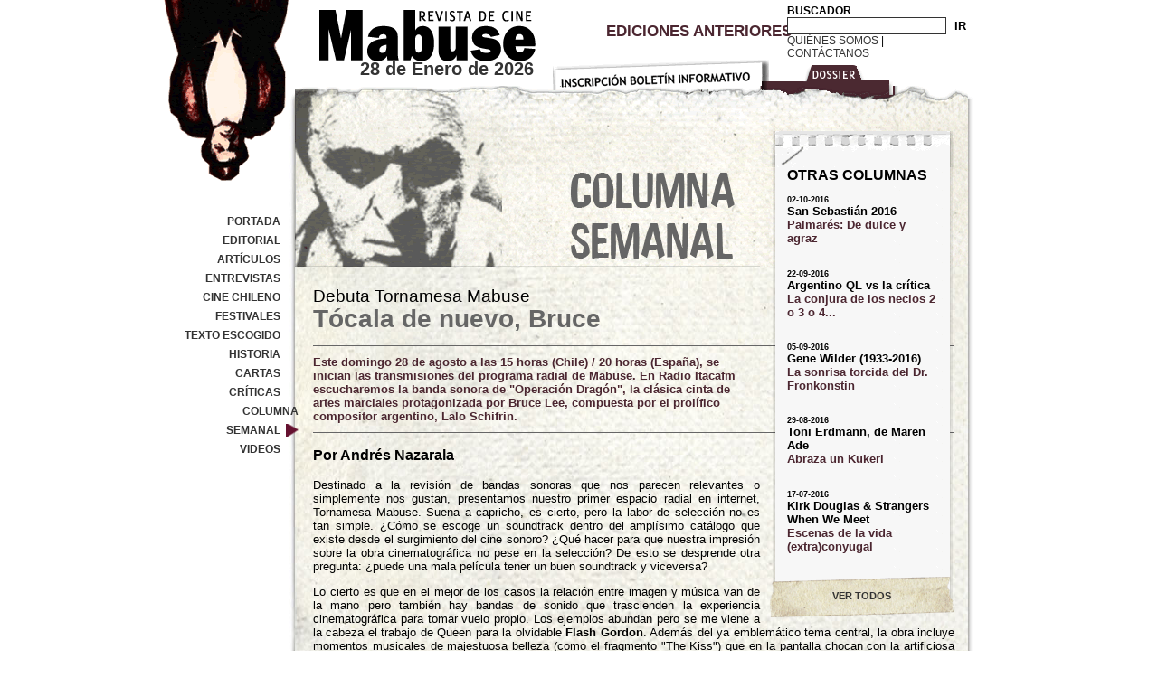

--- FILE ---
content_type: text/html; charset=UTF-8
request_url: https://www.mabuse.cl/columna_semanal.php?id=86776
body_size: 5275
content:
<!DOCTYPE html>
<html lang="es"><!-- InstanceBegin template="/Templates/base.dwt.php" codeOutsideHTMLIsLocked="false" -->

<head>
  <meta name="Description" content="MABUSE, Revista de Cine" />
  <meta name="Keywords" content="Revista de Cine, Cine, Critica, Entrevistas, Festivales, Videos, Cortos, Clips, Actores, Directores, Elenco, Estrenos, Movies, Cinema, Dr. Mabuse" />
  <meta charset="UTF-8">
  <meta name="viewport" content="width=device-width, initial-scale=1.0">
  <meta name="revisit-after" content="7 days" />
  <meta name="robots" content="index, follow" />
  <meta name="robots" content="All" />
  <meta name="rating" content="General" />
  <link rel="icon" href="/favicon.ico" type="image/x-icon" />
  <link rel="shortcut icon" href="/favicon.ico" type="image/x-icon" />
  <!-- InstanceParam name="SECCION" type="text" value="columna" -->
  <!-- InstanceBeginEditable name="doctitle" -->
  <title>Debuta Tornamesa Mabuse: T&oacute;cala de nuevo, Bruce  :: Mabuse - Revista de Cine</title>
  <!-- InstanceEndEditable -->
  <!-- InstanceBeginEditable name="head" -->
  <!-- InstanceEndEditable -->
  <link href="css/base.css" rel="stylesheet" type="text/css" media="all" />
  <script src="http://ajax.googleapis.com/ajax/libs/prototype/1.6.0.3/prototype.js"></script>
</head>

<body>
  <div id="header">
    <div id="drmabuse"></div>
    <h1><a href="index.php">Revista de cine Mabuse</a></h1>
    <div class="today">28 de Enero de 2026</div>

  </div>
  <div id="wrap">
    <div class="top"></div>

    <div id="content"><!-- InstanceBeginEditable name="content" -->
      <div id="main_columna">

        <h1>Columna Semanal</h1>

        <div id="lateral">
          <div id="papel">
            <div class="head"></div>
                          <h3>Otras Columnas </h3>
              <dl>
                                  <dt><span>02-10-2016</span>
                    San Sebastián 2016</dt>
                  <dd><a href="columna_semanal.php?id=86783">Palmarés: De dulce y agraz</a></dd>
                                  <dt><span>22-09-2016</span>
                    Argentino QL vs la crítica</dt>
                  <dd><a href="columna_semanal.php?id=86782">La conjura de los necios 2 o 3 o 4...</a></dd>
                                  <dt><span>05-09-2016</span>
                    Gene Wilder (1933-2016)</dt>
                  <dd><a href="columna_semanal.php?id=86779">La sonrisa torcida del Dr. Fronkonstin</a></dd>
                                  <dt><span>29-08-2016</span>
                    Toni Erdmann, de Maren Ade</dt>
                  <dd><a href="columna_semanal.php?id=86777">Abraza un Kukeri</a></dd>
                                  <dt><span>17-07-2016</span>
                    Kirk Douglas & Strangers When We Meet </dt>
                  <dd><a href="columna_semanal.php?id=86764">Escenas de la vida (extra)conyugal</a></dd>
                              </dl>

              <div class="pager"><a href="archivo.php?id=9">VER TODOS</a></div>
            
          </div>
        </div>

        <h2><span class="epigrafe">Debuta Tornamesa Mabuse</span>          Tócala de nuevo, Bruce </h2>

        <p class="bajada">Este domingo 28 de agosto a las 15 horas (Chile) / 20 horas (España), se inician las transmisiones del programa radial de Mabuse. En Radio Itacafm escucharemos la banda sonora de "Operación Dragón", la clásica cinta de artes marciales protagonizada por Bruce Lee, compuesta por el prolífico compositor argentino, Lalo Schifrin.</p>
        <p class="autor">Por Andrés Nazarala</p>
        <p style="text-align: justify;">Destinado a la revisi&oacute;n de bandas sonoras que nos parecen relevantes o simplemente nos gustan, presentamos nuestro primer espacio radial en internet, Tornamesa Mabuse. Suena a capricho, es cierto, pero la labor de selecci&oacute;n no es tan simple. &iquest;C&oacute;mo se escoge un soundtrack dentro del ampl&iacute;simo cat&aacute;logo que existe desde el surgimiento del cine sonoro? &iquest;Qu&eacute; hacer para que nuestra impresi&oacute;n sobre la obra cinematogr&aacute;fica no pese en la selecci&oacute;n? De esto se desprende otra pregunta: &iquest;puede una mala pel&iacute;cula tener un buen soundtrack y viceversa?</p>
<p>Lo cierto es que en el mejor de los casos la relaci&oacute;n entre imagen y m&uacute;sica van de la mano pero tambi&eacute;n hay bandas de sonido que trascienden la experiencia cinematogr&aacute;fica para tomar vuelo propio. Los ejemplos abundan pero se me viene a la cabeza el trabajo de Queen para la olvidable <strong>Flash Gordon</strong>. Adem&aacute;s del ya emblem&aacute;tico tema central, la obra incluye momentos musicales de majestuosa belleza (como el fragmento &quot;The Kiss&quot;) que en la pantalla chocan con la artificiosa  apuesta <em>camp</em> de Mike Hodges.</p>
<table width="250" cellspacing="0" cellpadding="0" border="0" class="fotoizq">
    <tbody>
        <tr>
            <td><img width="300" height="235" alt="" src="/upfiles/userfiles/image/Bruce1.jpg" /></td>
        </tr>
        <tr>
            <td>Bruce Lee en <strong>Operaci&oacute;n Drag&oacute;n</strong></td>
        </tr>
    </tbody>
</table>
<p>Lo cierto es que la necesidad de subrayar intenciones dram&aacute;ticas con m&uacute;sica data de los comienzos de la civilizaci&oacute;n. Composiciones que han perdurado en el tiempo &ndash;como &quot;Egmont&quot; de Beethoven o &quot;Abdelazer&quot; de Purcell- fueron hechas especialmente para obras de teatro y hoy se interpretan lejos de su contexto original. Algunas de las bandas sonoras que revisaremos en el programa tienen esa capacidad de despegue, la fuerza suficiente como para abandonar los cuerpos f&iacute;lmicos que habitaron.</p>
<p>No es el caso del soundtrack que ocupa nuestro primer episodio, una grabaci&oacute;n que ha quedado desplazada en el tiempo al igual que el largometraje que la justifica. Digamos que su valoraci&oacute;n trav&eacute;s de los a&ntilde;os le debe mucho a la cultura <em>vintage </em>que la sostiene. Pero esto no le quita m&eacute;ritos, por el contrario. El compositor argentino Lalo Schifrin supo recoger la sonoridad de la &eacute;poca para potenciar una pel&iacute;cula fuertemente adscrita a su tiempo. <strong>Operaci&oacute;n Drag&oacute;n</strong> (1972) combin&oacute;, con vocaci&oacute;n comercial, las artes marciales de Bruce Lee con el<em> blaxploitation</em> de Jim Kelly (karateca e &iacute;cono del cine negro). Y Schifrin recorri&oacute; ese territorio inexplorado donde el funk se cruza con las melod&iacute;as de Oriente. A diferencia de la imponente banda sonora que compuso cinco a&ntilde;os antes para la serie de TV&nbsp;<em>Mision Imposible</em>, el autor ahora comprendi&oacute; que la mejor manera de musicalizar una cinta de artes marciales es limit&aacute;ndola a un mero acompa&ntilde;amiento de la acci&oacute;n. En ese sentido la m&uacute;sica nunca abandona su car&aacute;cter incidental y el &aacute;lbum est&aacute; compuesto por breves piezas que funcionan como cortinas. Quienes vieron el film visualizar&aacute;n inevitablemente los &aacute;giles movimientos de Bruce Lee y compa&ntilde;&iacute;a; los que no, quedar&aacute;n de todos modos con una sensaci&oacute;n &quot;cinematogr&aacute;fica&quot; de acci&oacute;n e intriga en el cuerpo.</p>
<table width="250" cellspacing="0" cellpadding="0" border="0" class="fotoder">
    <tbody>
        <tr>
            <td><img width="355" height="272" alt="" src="/upfiles/userfiles/image/DizzyLalo.jpg" /></td>
        </tr>
        <tr>
            <td>Dizzy Gillespie y Lalo Schifrin en 1977</td>
        </tr>
    </tbody>
</table>
<p>Schifrin -quien tuvo una formaci&oacute;n cl&aacute;sica y comparti&oacute; escenarios con Astor Piazzolla y Dizzy Gillespie- volver&iacute;a a trabajar con el director Robert Clouse en <strong>La gran pelea</strong> (1980), cinta que marc&oacute; el primer intento de Jackie Chan por ingresar al mercado norteamericano. De 1964 a 1981 grab&oacute; 20 bandas sonoras, entre ellas las de <strong>Harry, el Sucio</strong> y <strong>Bullit</strong>. Pero su gran fracaso fue el soundtrack atonal &ndash;e influenciado por Penderecki- que compuso para<strong> El Exorcista</strong>. William Friedkin lo us&oacute; para el primer tr&aacute;iler de la pel&iacute;cula pero, frente a la reacci&oacute;n negativa de la audiencia, decidi&oacute; no incluirlo. El mito asegura que el realizador lanz&oacute; las cintas por la ventana del estudio.</p>
<p>&quot;Fue la experiencia m&aacute;s desagradable de mi vida&quot;, reconocer&iacute;a Schifrin m&aacute;s tarde. &quot;La gente que vio el tr&aacute;iler reaccion&oacute; contra la pel&iacute;cula porque las escenas eran muy densas y escalofriantes, as&iacute; que muchos fueron al ba&ntilde;o a vomitar&quot;.</p>
<p>Para honrar esa obra oscura y maldita, cerraremos la primera entrega de nuestro programa radial con algunos minutos que afortunadamente fueron recuperados. Bienvenidos a la colecci&oacute;n musical de Mabuse. Que gire la tornamesa.</p>
<hr />
<p><strong><em><img width="200" height="200" align="left" alt="" src="/upfiles/userfiles/image/EnterTheDragon2.jpg" class="fotoizq" /></em></strong></p>
<p>&nbsp;</p>
<p>&nbsp;</p>
<p>&nbsp;</p>
<p>&nbsp;</p>
<p>&nbsp;</p>
<p><strong><em>TORNAMESA MABUSE<br />
Radio Itacafm (<a href="http://itacafm.radio.es/" target="_blank">http://itacafm.radio.es/)</a><br />
Domingos 20 horas (Espa&ntilde;a) / 15 horas (Chile)<br />
Repetici&oacute;n: Mi&eacute;rcoles 22 horas (Espa&ntilde;a) / 17 horas (Chile)</em></strong></p>
<hr />
<p><em><strong>A VENIR<br />
En noviembre <u><a href="http://www.cinematheque.fr/cycle/lalo-schifrin-352.html" target="_blank">La Cin&eacute;math&egrave;que fran&ccedil;aise</a></u> har&aacute; una retrospectiva de 15 pel&iacute;culas cuyos soundtracks fueron creados por Lalo Schifrin. Aparte de otras actividades &ndash;entre ellas un concierto homenaje que contara con su presencia-, Universal Music France publicar&aacute; la primera gran antolog&iacute;a musical del compositor argentino.</strong></em></p>
<hr />
<p>&nbsp;</p>
      </div>
      <div class="spacer"></div>
      <!-- // COMENTARIOS -->
      <script>
<!-- Begin
function Recomendar() {
  window.open('/recomendar.php?pag='+document.title+'&url='+location.href,"","toolbar=no,location=no,status=no,menubar=no,scrollbars=yes,resizable=yes,width=600,height=600");
  return false;
}

function CorregirEntrada(entrada, mensaje) {
  alert(mensaje);
  entrada.focus();
}

function ValidarComentario() {
  var formulario = document.getElementById('frmComentar');
  var EntradasOK = false

  if (formulario.Autor.value == '') {
    CorregirEntrada(formulario.Autor, "Por favor indica tu NOMBRE COMPLETO.");
  } else if (formulario.Email.value == '') {
    CorregirEntrada(formulario.Email, "Por favor indica tu E-MAIL (No será publicado).");
  } else if (formulario.Captcha.value == '') {
    CorregirEntrada(formulario.Captcha, "Por favor indica el CÓDIGO DE CONFIRMACIÓN QUE APARECE PUBLICADO.");
  } else if (formulario.Comentario.value == '') {
    CorregirEntrada(formulario.Comentario, "Por favor indica tu COMENTARIO.");
  } else {
    EntradasOK = true;
  }
  return EntradasOK;
}
// End -->

</script>
<div id="comment_bar">
  <a href="#imprimir" onclick="print();">imprimir</a> |
  <a href="#enviar" onclick="Recomendar();">enviar a un amigo</a> |
</div>
<div id="bloque_comentarios">
<div id="comentarios"><a name="comentarios"></a>
<p><strong>Este art&iacute;culo a&uacute;n no tiene comentarios. Puedes ser el primero en <a href="#comentar">comentar</a>.</strong></p>
</div>
</div>

      <!-- InstanceEndEditable -->
    </div>
    <div class="bottom"></div>
  </div>
  <div id="menu">
    <h3>Contenidos</h3>
    <ul>
      <li><a href="../index.php" >Portada</a></li>
      <li><a href="archivo.php?id=1" >Editorial</a></li>
      <li><a href="archivo.php?id=2" >Art&iacute;culos</a></li>
      <li><a href="archivo.php?id=3" >Entrevistas</a></li>
      <li><a href="archivo.php?id=4" >Cine Chileno</a></li>
      <li><a href="archivo.php?id=5" >Festivales</a></li>
      <li><a href="archivo.php?id=6" >Texto Escogido</a></li>
      <li><a href="archivo.php?id=7" >Historia</a></li>
      <li><a href="../cartas.php" >Cartas</a></li>
      <li><a href="archivo.php?id=8" >Cr&iacute;ticas</a></li>
      <li><a href="archivo.php?id=9"  class="active">Columna Semanal</a></li>
      <li><a href="../videos.php" >Videos</a></li>
    </ul>
  </div>
  <div id="related"></div>
  <div id="tools">
    <ul>
      <li id="acceso_edanteriores"><a href="ediciones_anteriores.php">Ediciones Anteriores</a></li>
      <li id="acceso_incrip"><a href="inscripcion_boletin.php">Inscripci&oacute;n Bolet&iacute;n Informativo</a></li>
      <li id="acceso_dossier"><a href="dossier.php">Dossier</a></li>
    </ul>
    <div id="buscador"><strong>Buscador</strong><br />
      <form name="frmBuscar" action="buscar.php" method="get">
        <input type="text" name="q" id="q" size="10" />
        <button type="submit">IR</button>
      </form>
      <a href="quienes_somos.php">Qui&eacute;nes Somos</a> |
      <a href="contactanos.php">Cont&aacute;ctanos</a>
    </div>
  </div>
  <!-- BEGIN Google Analytics -->
  <script type="text/javascript">
    var gaJsHost = (("https:" == document.location.protocol) ? "https://ssl." : "http://www.");
    document.write(unescape("%3Cscript src='" + gaJsHost + "google-analytics.com/ga.js' type='text/javascript'%3E%3C/script%3E"));
  </script>
  <script type="text/javascript">
    try {
      var pageTracker = _gat._getTracker("UA-11402147-1");
      pageTracker._trackPageview();
    } catch (err) {}
  </script>
  <!-- END Google Analytics -->
</body>
<!-- InstanceEnd -->

</html>

--- FILE ---
content_type: text/css
request_url: https://www.mabuse.cl/css/base.css
body_size: 4278
content:
body {
	width: 900px;
	margin: 0 auto;
	padding: 0;
	font-family: "Trebuchet MS", Verdana, Geneva, Arial, Helvetica, sans-serif;
	font-size: 12px;
	position: relative;
}

a {
	text-decoration: none;
	color: #333;
}
a:hover {
	text-decoration: underline;
	color: #999;
}

form {
	margin: 0;
	padding: 0;
}
#wrap {
	background: url(../img/bg_wrap.jpg);
	width: 755px;
	margin-left: 130px;
	position: relative;
	top: -15px;
}
#wrap .top{
	background: url(../img/bg_wrap_top.png);
	height: 15px;
}
#wrap .bottom{
	clear:both;
	background: url(../img/bg_wrap_bottom.jpg);
	height: 300px;
	margin-top: 40px;
}
#wrap .bottom{
}

/* Header */

#header {
	margin-left: 130px;
	height: 110px;
}
#header #drmabuse {
	background: url(../img/dr_mabuse.gif);
	height: 200px;
	width: 140px;
	position: absolute;
	margin-left: -140px;
}
#header h1 {
	margin: 0;
	background: transparent url(../img/logo.gif) 30px 10px no-repeat;
}
#header h1 a {
	text-indent: -1000px;
	display: block;
	height: 70px;
	width: 280px;
	overflow: hidden;
}

#header .today {
	width: 270px;
	font-size: 20px;
	font-weight: bold;
	color: #333333;
	margin-top: -5px;
	text-align: right;
}

#content {
	padding-left: 6px;
	font-size: 1.1em;
}

#home {
	background-color: #000;
	background-repeat: no-repeat;
	width: 565px;
	height: 450px;
	padding: 20px 0 0 20px;
	font-weight: bold;
	color: #FFFFFF;
	font-size: 1.1em;
}
#home p {
	color: inherit;
	text-shadow: #000 2px 2px 2px;
}
#home a {
	color: #FFFFFF;
	text-shadow: #000 2px 2px 2px;
}

#home h1,
#home h2,
#home h3 {
	padding: 0;
	margin: 0;
	text-shadow: #000 2px 2px 2px;
}
#home h3 {
	margin: 0 0 15px 0;
	text-transform: uppercase;
}

#home .big p {
	font-size: 1.75em;
}
#home .big h3 {
	font-size: 2em;
	margin: 0 0 15px 0;
	text-transform: uppercase;
}

#home p {
	margin: 0;
}

#home .numedicion {
	margin-bottom: 30px;
}
#home .numedicion a {
	font-size: 50px;
	border: #fff 2px solid;
	padding: 5px 5px 0 5px;
}

#home_r {
	width: 165px;
	position: absolute;
	top: 15px;
	margin-left: 570px;
}

#content #home_r p {
	text-align: left;
}
#home_r #film_estreno {
	width: 125px;
	background: transparent url(../img/bg_ticket.png) no-repeat;
	padding: 0 40px 0 20px;
	height: 250px;
	position: relative;
	z-index: 20;
}
#home_r #film_estreno h3 {
	text-indent: -200px;
	margin: 2px 0 30px 0;
	padding: 0;
	overflow: hidden;
}
#home_r #film_estreno p {
	text-align: left;
	margin: 0;
	padding: 0;
}
#home_r #film_estreno a {
	font-weight: bold;
	color: #000;
}
#home_r #film_estreno .epigrafe {
	text-transform: uppercase;
	color: #FFFFFF;
}
#home_r #film_estreno #clip {
	background: url(../img/over_clip.png) repeat;
	width: 20px;
	height: 75px;
	position: absolute;
	top: -7px;
	left: 20px;
	z-index: 30;
}
#home_r #columna_semanal {
	margin: -20px 0 0 25px;
	position: relative;
	z-index: 10;
}
#home_r #columna_semanal a {
	font-weight: bold;
	color: #000;
}
#home_r #columna_semanal .autor {
	font-weight: bold;
	color: #666666;
	display: block;
	margin-top: 5px;
	border-top: 1px solid #666666;
}
#home_r #columna_semanal h3 {
	background: transparent url(../img/tit_columna_semanal.png) no-repeat;
	text-indent: -200px;
	padding: 0;
	margin: 0;
	width: 150px;
	height: 140px;
	overflow: hidden;
}
#home_r #columna_semanal p {
	margin: 0;
	padding: 0;
}
#home_r #columna_semanal .leer_mas {
	background: transparent url(../img/bg_leer_mas.gif) top right no-repeat;
	text-align: right;
	font-size: 0.75em;
	padding: 0 5px;
	margin-top: 5px;
}

.division {
	background: transparent url(../img/bg_division.png) no-repeat;
	height: 20px;

}
#home_banners {
	float: left;
	width: 250px;
	margin-top: 3px;
}
#home_banners a {
	display: block;
	margin: 10px 10px 0 10px;
}

#home_banners_inferiores {
	clear: both;
	padding: 0 12px 0 12px;
}
#home_banners_inferiores a {
	display: block;
	margin: 10px 10px 0 10px;
}

#home_video {
	float:left;
	width: 480px;
}
#home_video #video_screen {
	margin-top: 13px;
}

#home_video h3 {
	text-transform: uppercase;
	margin-bottom: 0;
}
#home_video p.autor {
	margin: 0;
	font-weight: bold;
}
#home_video .leer_mas {
	background: transparent url(../img/bg_leer_mas2.gif) top right no-repeat;
	text-align: right;
	font-size: 0.85em;
	text-transform: uppercase;
	font-weight: bold;
	padding: 0 15px;
	margin-top: 5px;
}
#home_video .leer_mas a {
	color: #000000;
}
#signature {
	clear: both;
}
#signature div {
	float: left;
	position:absolute;
	padding: 270px 0 0 220px;
	font-weight: bold;
	font-size: 0.8em;
	text-align: center;
}

#signature #logo_consejo {
	float: left;
	position:absolute;
	padding: 195px 0 0 70px;
}
#menu {
	width: 140px;
	position: absolute;
	top: 235px;
}
#menu ul {
	list-style: none;
	padding: 0;
	margin: 0;
	text-align: right;
	line-height: 1.8em;
	font-size: 1em;
	font-weight: bold;
	text-transform: uppercase;
}
#menu h3 {
	display: none;
}
#menu a {
	color: #333333;
	text-decoration: none;
	padding-right: 20px;
}
#menu a.active {
	background: transparent url(../img/mnu_active.png) right center no-repeat;
}
#menu a:hover {
	color: #000000;
	text-decoration: underline;
}

#tools {
	position: absolute;
	top: 0;
	margin-left: 420px;
	text-transform: uppercase;
	width: 460px;
}
#tools ul {
	list-style: none;
	margin: 0;
	padding: 0;
}
#tools #acceso_edanteriores {
	font-size: 1.4em;
	position: relative;
	top: 25px;
	left: 60px;
}
#tools #acceso_edanteriores a {
	color: #4B2630;
	font-weight: bold;
}
#tools #acceso_incrip {
	position: relative;
	top: 35px;
	overflow: hidden;
}
#tools #acceso_incrip a {
	background: url(../img/btn_inscripcion.gif) 0 10px no-repeat;
	display: block;
	width: 240px;
	height: 50px;
	text-indent: -240px;
}
#tools #acceso_incrip a:hover {
	background: url(../img/btn_inscripcion.gif) 0 -50px no-repeat;
}

#tools #acceso_dossier {
	position: relative;
	top: -5px;
	left: 232px;
	overflow: hidden;
	width: 220px;
}
#tools #acceso_dossier a {
	background: url(../img/btn_dossier.gif) 0 0px no-repeat;
	display: block;
	height: 42px;
	width: 150px;
	text-indent: -240px;
}
#tools #acceso_dossier a:hover {
	background: url(../img/btn_dossier.gif) 0 -50px no-repeat;
}
#tools #buscador {
	position: absolute;
	top: 5px;
	margin-left: 260px;
}
#tools #buscador input {
	border: 1px solid #333;
	width: 170px;
}
#tools #buscador button {
	font-family: "Trebuchet MS", Verdana, Geneva, Arial, Helvetica, sans-serif;
	border: none;
	background: transparent;
	font-weight: bold;
	width: 20px;
	overflow: hidden;
}

#lateral {
	width: 205px;
	margin-left: 10px;
	margin-bottom: 20px;
	margin-top: 20px;
	float: right;
	position: relative;
}

#papel {
	width: 165px;
	padding: 0 20px 30px 20px;
	background: url(../img/bg_lateral_editorial.png) top repeat-y;
}
#papel .head {
	background: url(../img/head_lateral.png) top left no-repeat;
	margin: 0 -20px;
	height: 40px;
}
#lateral h3 {
	font-size: 1.2em;
	text-transform: uppercase;
	margin: 0;
}
#lateral h3.masking {
	background: url(../img/bg_lateral_masking.png) top left no-repeat;
	font-size: 1em;
	clear: both;
	margin-top: 20px;
	padding: 10px 0;
	z-index: 20;
	position: relative;
	text-align: center;
	width: 160px;
}

#lateral dl {
	font-weight: bold;
}
#lateral dl span {
	display: block;
	font-size: 0.7em;
	text-transform:uppercase;
}
#lateral dd {
	margin: 0;
	margin-bottom: 2em;
}
#lateral dd a {
	color: #4B2630;
}


#lateral .pager {
	background: url(../img/bg_pager_lateral_editorial.png) no-repeat;
	position: absolute;
	margin-left: -20px;
	padding-top: 15px;
	height: 30px;
	width: 205px;
	text-align: center;
	font-weight: bold;
	font-size: 0.85em;
	left: 20px;
}
#home_r .spacer {
	height: 20px;
}
#lateral .spacer {
	height: 40px;
}
#lateral .relacionados {
	margin: -10px auto;
	z-index: 10;
	position: relative;
}
#lateral .relacionados dl img {
	width: 160px;
}
#lateral .relacionados dl {
	margin-top: -20px;
}
.edicion {
	display:block;
	font-size:0.8em;
	font-weight:bold;
	margin-bottom:5px;
	margin-right:220px;
	padding:0 2px;
	text-align:right;
	text-transform:uppercase;
}
#comment_bar {
	background: url(../img/bg_comment_bar.png) no-repeat;
	margin: -10px -10px;
	padding: 10px 20px 0 20px;
	height: 26px;
	width: 700px;
	font-weight: bold;
	position: absolute;
	z-index: 10;
}
#comentarios {
	background: url(../img/bg_comentarios.jpg);
	margin: 0px 4px 0 0;
	padding: 40px 20px 20px 20px;
	z-index: 5;
}
#comentarios a {
	color: #4B2630;
}
#comentarios dl {
	font-size: 1em;
}
#comentarios dl span {
	display: block;
	color: #000000;
	font-size: 0.8em;
}
#comentarios dt {
	color: #4B2630;
}
#comentarios dd {
	margin: 1em 0;
}
#frmComentar {
	margin-top: 40px;
}
#frmComentar th {
	text-align: right;
	vertical-align: top;
}
#frmComentar input {
	border: 1px solid #000;
	width: 520px;
}
#frmComentar textarea {
	width: 520px;
}
#frmComentar span {
	color: #999;
}
#frmComentar button {
	font-weight: bold;
	color: #CCC;
	background:  #000000;
	border: none;
	padding: 4px;
}

#main_editorial {
	padding: 0 20px 0 20px;
}
#main_editorial h1 {
	background: url(../img/head_editorial.gif) 2px;
	height: 200px;
	margin: -15px -15px 0 -20px;
	text-indent: -1000px;
}
#main_editorial h2 {
	color: #666;
	font-size: 2.1em;
	margin-bottom: 10px;
}
#main_editorial h2 span.epigrafe {
	display: block;
	font-size: 0.7em;
	font-weight: normal;
	color: #000;
	line-height: 1em;
}
#main_editorial .bajada {
	border-top: 1px solid #666;
	border-bottom: 1px solid #666;
	color: #4B2630;
	font-weight: bold;
	padding: 10px 0;
	text-align: left;
	margin-top: 10px;
}
#main_editorial .autor {
	font-size: 1.2em;
	font-weight: bold;
}
#main_editorial #papel .head {
	background: url(../img/head_lateral_editorial.png) top no-repeat;
}

#main_editorial #lateral {
	margin-bottom: -160px;
	top: -170px;
}


#main_articulo {
	padding: 0 20px 0 20px;
}
#main_articulo h1 {
	display: none;
}

#main_articulo h2 {
	font-family: "Times New Roman", Times, serif;
	color: #4B2630;
	font-size: 3.5em;
	margin: 10px 0 0 0;
}
#main_articulo h2 span.epigrafe {
	display: block;
	font-size: 0.7em;
	color: #000;
	line-height: 1em;
}
#main_articulo .bajada {
	font-family: "Times New Roman", Times, serif;
	color: #4B2630;
	font-size: 1.4em;
	margin: 10px auto;
	text-align: left;
}
#main_articulo .autor {
	font-size: 1.2em;
	font-weight: bold;
	font-size: 1.2em;
	color: #4B2630;
	margin: 10px auto;
}
#main_articulo .cuerpo {
	background: url(../img/bg_articulo.jpg);
	margin: 0 -15px 0 -20px;
	padding: 10px 20px;

}

#main_entrevista {
	padding: 0 20px 0 20px;
	background: url(../img/bg_articulo.jpg);
	margin-right: 5px;
}
#main_entrevista #papel {
	margin-right: -5px;
}
#main_entrevista h1 {
	background: url(../img/head_entrevista.png) no-repeat;
	height: 15px;
	margin: -15px -20px 0 -20px;
	text-indent: -1000px;
}

#main_entrevista h2 {
	font-family: "Times New Roman", Times, serif;
	color: #4B2630;
	font-size: 2.5em;
	margin: 0;
}
#main_entrevista h2 span.epigrafe {
	display: block;
	font-size: 0.7em;
	color: #000;
	line-height: 1em;
}
#main_entrevista .bajada {
	font-family: "Times New Roman", Times, serif;
	color: #4B2630;
	font-size: 1.4em;
	margin: 20px auto;
	text-align: left;
}
#main_entrevista .autor {
	font-size: 1.2em;
	font-weight: bold;
	font-size: 1.2em;
	color: #4B2630;
	margin: 10px auto;
}
#main_entrevista .cuerpo {
	background: url(../img/bg_entrevista.jpg);
	margin: 0 -20px 0 -20px;
	padding: 10px 20px;

}

#main_critica {
	padding: 0 20px 0 20px;
}
#main_critica h1 {
	background: transparent url(../img/bg_critica_top.png) no-repeat;
	height: 80px;
	margin: 0 0 0 -20px;
	text-indent: -1000px;
}
#main_critica .cuerpo {
	background: url(../img/bg_critica.png) repeat-y;
	margin: 0 205px 0 -20px;
	padding: 10px 23px 10px 16px;
}
#main_critica .bottom{
	background: url(../img/bg_critica_bottom.png) no-repeat;
	height: 40px;
	margin: 0 0 20px -20px;
	width: 525px;
}

#main_critica h2 {
	color: #FFF;
	font-size: 2.25em;
	margin: 0;
	margin-top: 15px;
}
#main_critica h2 span.epigrafe {
	display: block;
	font-size: 0.7em;
	color: #454545;
	line-height: 1em;
}
#main_critica table.ficha_tecnica {
	background: url(../img/bg_table_critica.png) repeat-y;
	font-family: "Courier New", Courier, monospace;
	font-size: 1em;
	font-weight: bold;
	width: 475px;
}
#main_critica table.ficha_tecnica th {
	background: url(../img/bg_table_critica_th.png);
	height: 60px;
	font-size: 1.2em;
	text-align: left;
	vertical-align: middle;
	padding: 0 12px;
}
#main_critica table.ficha_tecnica td {
	padding: 8px;
	vertical-align: top;
}

#main_critica table.ficha_tecnica tr {
	background: url(../img/bg_table_critica_bottom.png) bottom left no-repeat;
	/*
	*/
}
#main_critica .autor {
	font-size: 1.2em;
	font-weight: bold;
	font-size: 1.2em;
	color: #000;
	margin: 10px auto;
}

#main_cinechileno {
	padding: 0 20px 0 20px;
	background: url(../img/bg_entrevista.jpg);
	margin-right: 5px;
}
#main_cinechileno #papel {
	margin-right: -5px;
}
#main_cinechileno h1 {
	background: url(../img/head_entrevista.png);
	height: 15px;
	margin: -15px -20px 0 -20px;
	text-indent: -1000px;
}

#main_cinechileno h2 {
	font-family: "Times New Roman", Times, serif;
	color: inherit;
	font-size: 3em;
	margin: 0;
	bottom: 10px;
}
#main_cinechileno h2 span.epigrafe {
	display: block;
	font-size: 0.7em;
	color: inherit;
	line-height: 1em;
}

#main_cinechileno .foto_articulo {
	background: #000;
	height: 320px;
	width: 465px;
	color: #FFF;
	text-shadow: #000 1px 1px 8px;
	text-align: right;
	padding: 20px 10px 10px 10px;
	overflow: hidden;
}
#main_cinechileno .bajada {
	font-family: "Times New Roman", Times, serif;
	color: #4B2630;
	font-size: 1.4em;
	margin: 20px auto;
	text-align: left;
}
#main_cinechileno .autor {
	font-size: 1.2em;
	font-weight: bold;
	font-size: 1.2em;
	color: #4B2630;
	margin: 10px auto;
}
#main_cinechileno .cuerpo {
	background: url(../img/bg_articulo.jpg);
	margin: 0 -20px 0 -20px;
	padding: 10px 20px;

}


#main_cartas {
	background: #FFF url(../img/bg_cartas.png) repeat-y;
	margin: 20px 35px 0 30px;
	padding: 0 40px;
}

#main_cartas h1 {
	background: #FFF url(../img/bg_cartas_top.png) no-repeat;
	margin: 0 -40px;
	height: 200px;
	text-indent: -1000px;
	overflow: hidden;
	margin-bottom: 20px;
}

#main_cartas .bottom {
	background: url(../img/bg_cartas_bottom.png) no-repeat;
	height: 15px;
	margin: 20px -40px 0 -40px;
}

#main_cartas  dt {
	background: url(../img/bullet_cartas.png) 0 4px no-repeat;
	font-size: 1.2em;
	font-weight: bold;
	margin: 0;
	padding: 0 0 0 30px;
}
#main_cartas  dt a {
	color: #4B2630;
}
#main_cartas  dd {
	margin: 0 0 20px 0;
	padding: 0 0 0 30px;
}

#main_cartas .pager {
	background: url(../img/bg_pager_lateral_editorial.png) no-repeat;
	margin-left: -20px;
	padding-top: 15px;
	height: 30px;
	width: 205px;
	text-align: center;
	font-weight: bold;
	font-size: 0.85em;
	position: relative;
	left: 410px;
}

#main_cartas h2 {
	background: url(../img/bullet_cartas.png) 0 4px no-repeat;
	font-size: 1.2em;
	font-weight: bold;
	margin: 0;
	padding: 0 0 0 30px;	
}
#main_cartas .bajada {
	text-align: left;
}
#main_cartas .cuerpo {
	font-style: italic;
}


#main_columna {
	padding: 0 20px 0 20px;
}
#main_columna h1 {
	background: url(../img/head_columna_semanal.png);
	height: 200px;
	margin: -15px -15px 0 -20px;
	text-indent: -1000px;
}
#main_columna h2 {
	color: #666;
	font-size: 2.1em;
	margin-bottom: 10px;
}
#main_columna h2 span.epigrafe {
	display: block;
	font-size: 0.7em;
	font-weight: normal;
	color: #000;
	line-height: 1em;
}
#main_columna .bajada {
	border-top: 1px solid #666;
	border-bottom: 1px solid #666;
	color: #4B2630;
	font-weight: bold;
	padding: 10px 0;
	text-align: left;
}
#main_columna .autor {
	font-size: 1.2em;
	font-weight: bold;
}
#main_columna blockquote {
	background: url(../img/bloqckquote_masking.png);
	margin: auto -10px;
	padding: 10px 20px;
	font-weight: bold;
	color: #FFFFFF;
}

#main_columna #lateral {
	margin-bottom: -160px;
	top: -170px;
}

#main_columna #papel dd a {
	color: #4B2630;
}



#main_videos {
	margin: 0 5px 0 0;
}
#main_videos h2 {
	color: #4B2630;
	margin: 0;
	text-transform: uppercase;
}
#main_videos h2 .epigrafe {
	font-size: 0.8em;
	text-transform: none;
}
#main_videos .autor {
	font-size: 1.2em;
	font-weight: bold;
	color: #000;
	margin: 0;
}

#videos_bar {
	background: url(../img/bg_comment_bar.png) no-repeat;
	margin: -10px 0px;
	padding: 8px 20px 0 60px;
	height: 28px;
	width: 660px;
	font-weight: bold;
	text-transform:uppercase;
	position: absolute;
	z-index: 10;
}
#videos_bar a.active {
	color: #4B2630;
	font-size: 1.2em;
}

#main_videos .cuerpo {
	background: url(../img/bg_videos.png) no-repeat;
	padding: 20px 20px 20px 60px;
	height: 565px;
}
#main_videos .indice {
	background: url(../img/bg_videos2.png) no-repeat;
	padding: 40px 20px 20px 60px;
	height: 130px;
	margin-bottom: 30px;
}

#main_videos .indice dl {
	margin: 0;
	float: left;
	width: 50%;
}
#main_videos .indice dt {
	background: url(../img/bullet_video.png) no-repeat top left;
	margin: 0;
	padding: 0 0 0 25px;
	font-weight: bold;
}
#main_videos .indice dd {
	margin: 0 0 10px 25px;;
	color: #FFFFFF;
	font-weight: bold;
}
#main_videos .indice .pager {
	background: url(../img/bg_pager_lateral_editorial.png) no-repeat;
	margin-left: -20px;
	padding-top: 15px;
	height: 30px;
	width: 205px;
	text-align: center;
	font-weight: bold;
	font-size: 0.85em;
	position: relative;
	clear:both;
	left: 410px;
}

#main_archivo #lateral {
	width: 160px;
	padding-right: 20px;
}

#main_archivo #lateral h3.masking {
	margin-top: 5px;
}

#lateral dl.destacado {
	margin-top: -15px;
}

#lateral p.bajada {
	margin-top:-20px;
	font-size: 0.8em;
}

#main_archivo h1 {
	background: url(../img/bg_archivo_head.png) no-repeat;
	margin: 0 0 -20px 15px;
	height: 35px;
	width: 190px;
	padding-top: 10px;
	text-align: center;
	font-size: 1.4em;
	z-index: 10;
	position: relative;
}

#main_archivo ul {
	padding: 0;
	margin: 0 15px;
	list-style: none;
	z-index: 20;
}
#main_archivo li {
	background: url(../img/bg_miniaturas.gif) no-repeat;
	height: 130px;
	padding: 30px 20px 0 20px;
	margin-bottom: 20px;
}
#main_archivo li div {
	float: left;
	width: 270px;
}
#main_archivo li div img {
	width: 120px;
	height: 90px;
	float: left;
	margin-right: 10px;
}
#main_archivo li span {
	font-size: 0.8em;
}
#main_archivo li h3 {
	font-size: 1em;
	padding: 0;
	margin: 0;
}
#main_archivo li h3 span {
	font-size: 0.9em;
	color: #4B2630;
}
#main_archivo li p {
	margin: 0 0 0 280px;
	width: 210px;
	overflow: hidden;
	height: 95px;
	font-size: 0.8em;
}

#main_archivo li a {
	color: #000;
}
#main_archivo .pager {
	background: url(../img/bg_pager_lateral_editorial.png) no-repeat;
	position: absolute;
	margin-left: 300px;
	margin-top: -40px;
	padding-top: 15px;
	height: 30px;
	width: 205px;
	text-align: center;
	font-weight: bold;
	font-size: 0.85em;
	left: 20px;
}

#main_dossier #main_archivo #lateral {
	margin-top: 0;
}
#main_dossier h1.top {
	background: url(../img/bg_dossier_top.gif) no-repeat;
	height: 40px;
	text-indent: -400px;
	overflow: hidden;
	padding: 0;
	margin: 0;
}
#main_dossier ul {
	padding: 0;
	margin: 0;
	list-style: none;
}
#main_dossier li {
	background: url(../img/bg_dossier.gif) no-repeat;
	padding: 50px 45px 0 0;
	text-align: right;
	height: 130px;
}
#main_dossier li img {
	border: none;
	text-align: right;
}
#main_dossier li a {
	color: #FFFFFF;
	font-size: 1.6em;
}
#main_dossier .bottom {
	background: url(../img/bg_dossier_bottom.gif) no-repeat;
	height: 40px;
	padding: 0 0 0 60px;
	margin: 0;
	text-align: center;
	font-size: 1.1em;
	font-weight: bold;
}

#main_dossier .encabezado {
	background: url(../img/bg_dossier_encabezado.gif) no-repeat;
	margin: 15px;
	padding: 15px 25px 15px 15px;
	width: 680px;
}
#main_dossier .encabezado h1 {
	float: left;
	font-size: 1.6em;
	margin-top: 10px;
}
#main_dossier .encabezado h1 a {
	color: #000;
}
#main_dossier .encabezado h2 {
	text-align: right;
	color: #FFF;
	font-size: 1.6em;
	margin-top: 10px;
}

#main_quienes_somos {
	margin: 10px 5px 30px 0;
}
#main_quienes_somos h1 {
	text-align: right;
	margin: 0 20px 0 0;
	color: #4B2630;
	text-transform: uppercase;
}
#main_quienes_somos .bajada {
	color: #333333;
	font-size: 1.22em;
	line-height: 1.25em;
	font-weight: bold;
	text-align: right;
	margin: 0 20px 10px 0;
}

#main_quienes_somos .cuerpo {
	color: #EEE;
	background: #2E2D2C;
	clear: both;
	margin-left: 25px;
	padding: 10px 20px;
}
#main_quienes_somos .cuerpo .nota {
	font-size: 0.8em;
}
#main_quienes_somos .cuerpo a {
	color: #fff;
}

#main_contactanos {
	font-family: "Courier New", Courier, monospace;
	font-size: 1.4em;
	background: url(../img/bg_contactanos.png) no-repeat;
	height: 852px;
	margin: 20px 10px 0 10px;
	padding: 75px 50px 0 70px;

}
#main_contactanos h1 {
	font-size: 1em;
	text-transform: uppercase;
	text-align: right;
	margin: 0;
	margin-right: 45px;
}
#main_contactanos p {
	margin-top: 40px;
}
#frmContacto {
	border-top: 2px solid #000;
}
#frmContacto p {
	margin-top: auto;
}

#frmContacto label {
	font-weight: bold;
	display: block;
}

#frmContacto input {
	font-family: "Courier New", Courier, monospace;
	border: 1px solid #000;
	padding: 4px;
	width: 600px;
}
#frmContacto textarea {
	background: transparent;
	font-family: "Courier New", Courier, monospace;
	border: 1px solid #000;
	padding: 4px;
	width: 600px;
}
#frmContacto button {
	font-family: "Courier New", Courier, monospace;
	font-size: 1em;
	color: #FFF;
	background: #000;
	border: none;
	padding: 4px;
	margin-right: 10px;
}

#main_inscripcion {
	font-family: "Courier New", Courier, monospace;
	font-size: 1.4em;
	background: url(../img/bg_inscripcion.png) no-repeat;
	height: 873px;
	margin: 30px 60px 0 35px;
	padding: 35px 40px 0 60px;
	text-align: left;
}
#main_inscripcion h1 {
	font-size: 1em;
	text-transform: uppercase;
	margin: 0;
}

#main_inscripcion p.nro {
	font-size: 1em;
	text-transform: uppercase;
	margin-left: 380px;
	margin-right: 20px;
	margin-top: 50px;
	font-weight: bold;
	text-align: center;
}
#frmInscripcion {
	margin-top: 40px;
}

#frmInscripcion label {
	font-weight: bold;
	display: block;
}

#frmInscripcion input {
	font-family: "Courier New", Courier, monospace;
	border: 1px solid #000;
	padding: 4px;
	width: 530px;
}
#frmInscripcion textarea {
	font-family: "Courier New", Courier, monospace;
	border: 1px solid #000;
	padding: 4px;
	width: 530px;
}
#frmInscripcion button {
	font-family: "Courier New", Courier, monospace;
	font-size: 1em;
	color: #FFF;
	background: #000;
	border: none;
	padding: 4px;
}

#main_anteriores {
	padding: 0;
}
#main_anteriores h1 {
	background: url(../img/head_anteriores.gif) no-repeat;
	height: 360px;
	margin: -15px 5px 0 0px;
	text-indent: -1000px;
}

#main_anteriores #nav_anteriores {
	background: url(../img/bg_nav_edanteriores.gif) no-repeat;
	height: 15px;
	width: 430px;
	font-weight: bold;
	text-align: center;
	margin: -80px 0 60px 20px;
	padding: 15px;
}

#main_anteriores h2 {
	width: 210px;
	text-align: right;
	color: #4B2630;
	font-size: 2em;
	margin: -20px 0 0px 30px;
}
#main_anteriores h2 span {
	float: left;
	position: absolute;
	margin-left: 60px;
}
#main_anteriores h3 {
	width: 210px;
	text-align: right;
	color: #4B2630;
	font-size: 1.5em;
	margin: 0;
	padding: 0;
	margin-left: 30px;
}

#main_anteriores dt {
	width: 210px;
	text-align: right;
	color: #4B2630;
	font-size: 1em;
	float: left;
	margin-bottom: 20px;
	margin-left: 30px;
	clear: both;
}
#main_anteriores dt span.epigrafe {
	font-weight: bold;
}
#main_anteriores dd {
	margin-left: 300px;
	margin-bottom: 20px;
	margin-right: 30px;
}

.admin_tools {
	float: right;
	font-size: 11px;
}
.admin_tools a {
	background: #FFFF99;
	padding: 2px 4px;
	-moz-border-radius: 4px;
	-webkit-border-radius: 4px;
}

#content p {
	text-align: justify;
}
#content #papel p {
	text-align: left;
}
#content p.destacado {
	background: url(../img/bloqckquote_masking.png);
	margin: auto -10px;
	padding: 10px 20px;
	font-weight: bold;
	color: #FFFFFF;
}

#content .fotoder {
	float: right;
	margin: 0 0 10px 10px;
}
#content .fotoizq {
	float: left;
	margin: 0 10px 10px 0;
}

#content .fotoder td,
#content .fotoizq td {
	padding: 4px 0;
	font-size: 11px;
	font-weight: bold;
	color:#333;
}

.error {
	color: #CC0000;
	padding: 6px;
	margin: 6px;
	border: 1px solid #CC0000;
	background-color: #FFCCCC;
}

.ok {
	color: #009900;
	padding: 6px;
	margin: 6px;
	border: 1px solid #DDFFDD;
	background-color: #EEFFEE;
}



/* PopUp */
body#wrap {
	margin: 40px 20px 0 20px;
	width: 500px;
}
body#wrap .cerrar {
	color: #FFF;
	background: #000;
	padding: 2px 4px;
	-moz-border-radius: 4px;
	-webkit-border-radius: 4px;
}
